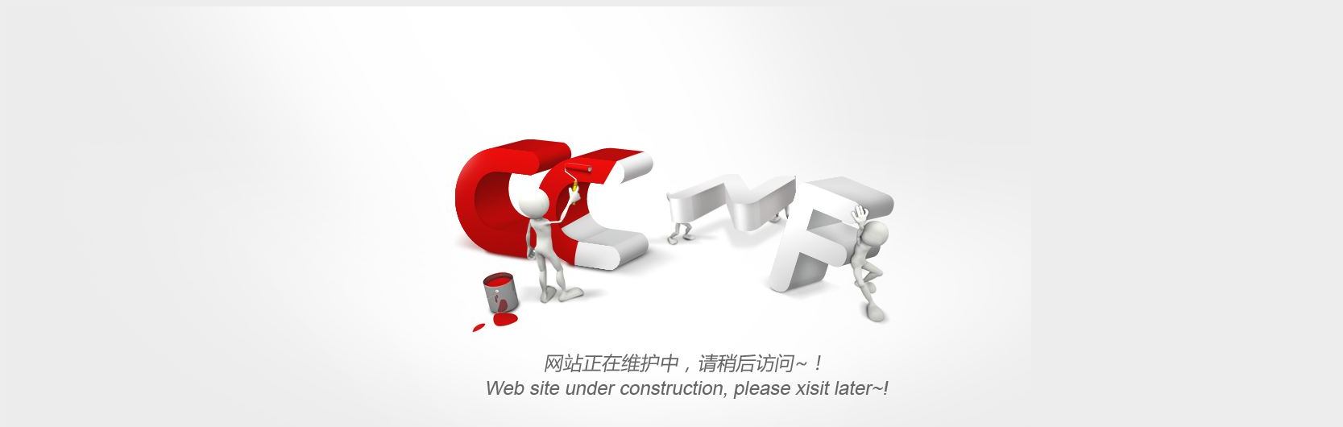

--- FILE ---
content_type: text/html
request_url: http://bbs.iwiscloud.com/weihu.html
body_size: 108
content:
<style>
	html,body{
		background-color:#EDEDED;
	}
</style>
<img src="weihu.jpg" style="margin:0 auto">